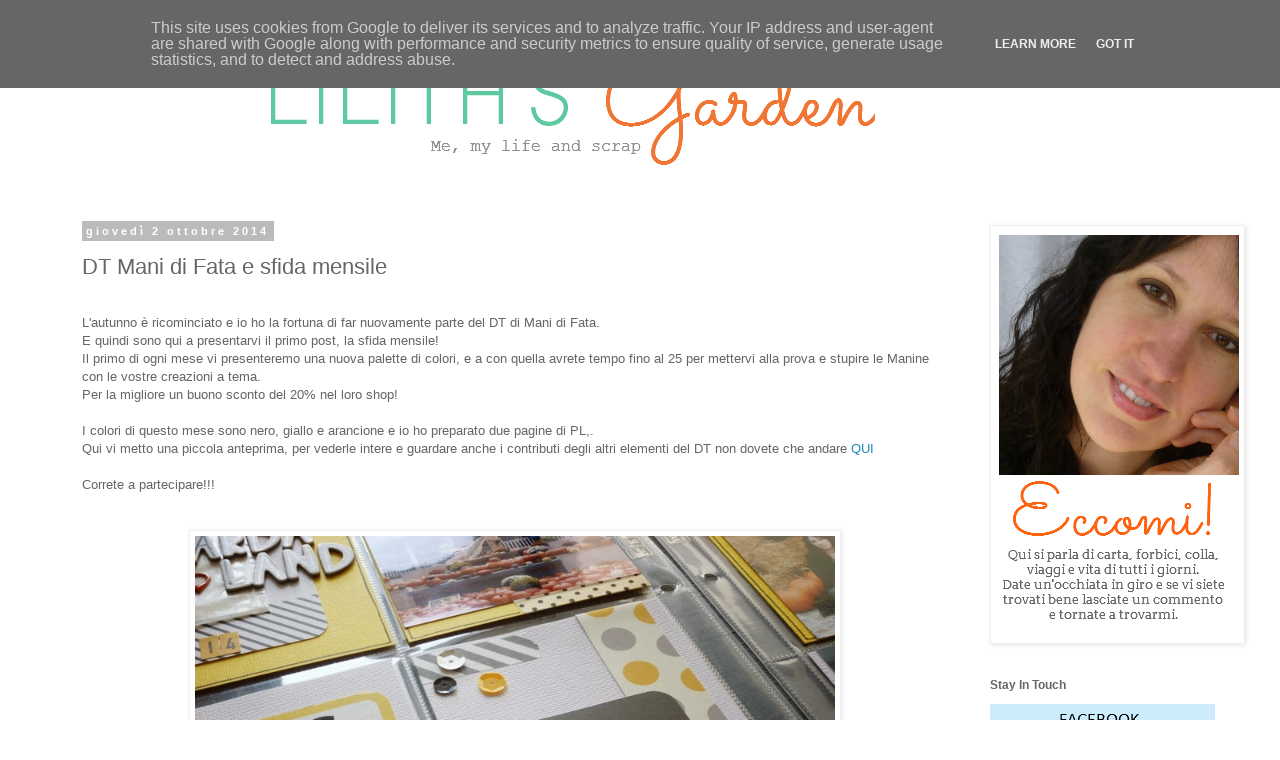

--- FILE ---
content_type: text/plain
request_url: https://www.google-analytics.com/j/collect?v=1&_v=j102&a=43616311&t=pageview&_s=1&dl=http%3A%2F%2Fwww.lilithsgarden.it%2F2014%2F10%2Fdt-mani-di-fata-e-sfida-mensile.html&ul=en-us%40posix&dt=Lilith%27s%20Garden%3A%20DT%20Mani%20di%20Fata%20e%20sfida%20mensile&sr=1280x720&vp=1280x720&_u=IEBAAEABAAAAACAAI~&jid=696032698&gjid=452781922&cid=1727901711.1768744292&tid=UA-51537256-1&_gid=2132647139.1768744292&_r=1&_slc=1&z=632651292
body_size: -451
content:
2,cG-MLE71JPLG2